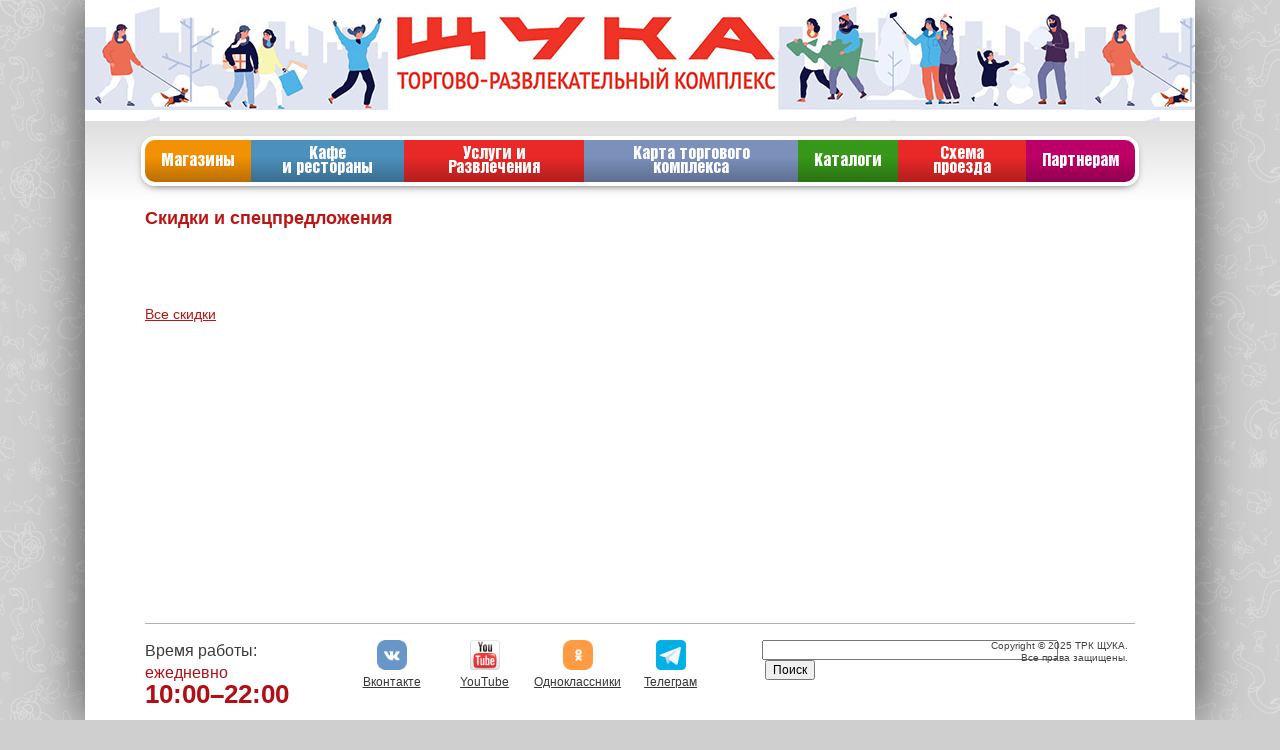

--- FILE ---
content_type: text/html; charset=UTF-8
request_url: https://www.trkschuka.ru/sale/08102016120000/
body_size: 5453
content:
<!doctype html>
<!--[if lt IE 7 ]> <html class="no-js ie6 ie ie-old" lang="ru"> <![endif]-->
<!--[if IE 7 ]>    <html class="no-js ie7 ie ie-old" lang="ru"> <![endif]-->
<!--[if IE 8 ]>    <html class="no-js ie8 ie" lang="ru"> <![endif]-->
<!--[if (gte IE 9)|!(IE)]><!--> <html class="no-js" lang="ru"> <!--<![endif]-->
<head>
    <meta charset="UTF-8">
    <meta http-equiv="X-UA-Compatible" content="chrome=1" />
    <meta name="google-site-verification" content="mBq1jNwBHMnT0LL4yt8Ztlod-CfsSH99_F-b7Vmcw2Y" />
	<link rel="icon" href="/favicon.ico" type="image/x-icon">
    <link rel="shortcut icon" href="/favicon.ico" type="image/x-icon">
    				
	<!-- Yandex.Metrika counter -->
<script type="text/javascript" >
   (function(m,e,t,r,i,k,a){m[i]=m[i]||function(){(m[i].a=m[i].a||[]).push(arguments)};
   m[i].l=1*new Date();k=e.createElement(t),a=e.getElementsByTagName(t)[0],k.async=1,k.src=r,a.parentNode.insertBefore(k,a)})
   (window, document, "script", "https://mc.yandex.ru/metrika/tag.js", "ym");

   ym(9510943, "init", {
        clickmap:true,
        trackLinks:true,
        accurateTrackBounce:true,
        webvisor:true
   });
</script>
<noscript><div><img src="https://mc.yandex.ru/watch/9510943" style="position:absolute; left:-9999px;" alt="" /></div></noscript>
<!-- /Yandex.Metrika counter -->
	
	<!-- Google Tag Manager -->
	<script>(function(w,d,s,l,i){w[l]=w[l]||[];w[l].push({'gtm.start':
	new Date().getTime(),event:'gtm.js'});var f=d.getElementsByTagName(s)[0],
	j=d.createElement(s),dl=l!='dataLayer'?'&l='+l:'';j.async=true;j.src=
	'https://www.googletagmanager.com/gtm.js?id='+i+dl;f.parentNode.insertBefore(j,f);
	})(window,document,'script','dataLayer','GTM-MNHBZQX');</script>
	<!-- End Google Tag Manager -->
	
	<!-- Mob.trafic -->
	<script> 
	(function(i,s,o,g,r,a,m){i['GoogleAnalyticsObject']=r;i[r]=i[r]||function(){ 
	(i[r].q=i[r].q||[]).push(arguments)},i[r].l=1*new Date();a=s.createElement(o), 
	m=s.getElementsByTagName(o)[0];a.async=1;a.src=g;m.parentNode.insertBefore(a,m) 
	})(window,document,'script','//www.google-analytics.com/analytics.js','ga'); 
	ga('create', 'UA-51592874-1', 'auto'); 
	ga('send', 'pageview'); 
	setTimeout("ga('send', 'event', 'read', '10_seconds')", 10000); 
	</script>
	<!-- End Mob.trafic -->
	    <title>Скидки и спецпредложения</title>
	<link href="/c/main.css?aa7e1c526869014ebec86b560d19b619" type="text/css" rel="stylesheet">
    <meta http-equiv="Content-Type" content="text/html; charset=UTF-8" />
<link href="/admin-small.css?1486702879882" type="text/css"  rel="stylesheet" />
<link href="/bitrix/js/main/core/css/core.css?14090728178960" type="text/css"  rel="stylesheet" />
<link href="/bitrix/templates/trkschuka/components/bitrix/search.title/footer_search/style.css?17029069892129" type="text/css"  rel="stylesheet" />
<link href="/bitrix/templates/trkschuka/styles.css?1742784324283" type="text/css"  rel="stylesheet" />
<link href="/bitrix/templates/trkschuka/template_styles.css?174278432426422" type="text/css"  data-template-style="true"  rel="stylesheet" />

<script type="text/javascript">if(!window.BX)window.BX={message:function(mess){if(typeof mess=='object') for(var i in mess) BX.message[i]=mess[i]; return true;}};</script><script type="text/javascript">(window.BX||top.BX).message({'LANGUAGE_ID':'ru','FORMAT_DATE':'DD.MM.YYYY','FORMAT_DATETIME':'DD.MM.YYYY HH:MI:SS','COOKIE_PREFIX':'BITRIX_SM','USER_ID':'','SERVER_TIME':'1769321666','SERVER_TZ_OFFSET':'10800','USER_TZ_OFFSET':'0','USER_TZ_AUTO':'Y','bitrix_sessid':'21f000a789cd2e55b9627f9b20e48f64','SITE_ID':'s1'});(window.BX||top.BX).message({'JS_CORE_LOADING':'Загрузка...','JS_CORE_NO_DATA':'- Нет данных -','JS_CORE_WINDOW_CLOSE':'Закрыть','JS_CORE_WINDOW_EXPAND':'Развернуть','JS_CORE_WINDOW_NARROW':'Свернуть в окно','JS_CORE_WINDOW_SAVE':'Сохранить','JS_CORE_WINDOW_CANCEL':'Отменить','JS_CORE_H':'ч','JS_CORE_M':'м','JS_CORE_S':'с','JSADM_AI_HIDE_EXTRA':'Скрыть лишние','JSADM_AI_ALL_NOTIF':'Показать все','JSADM_AUTH_REQ':'Требуется авторизация!','JS_CORE_WINDOW_AUTH':'Войти','JS_CORE_IMAGE_FULL':'Полный размер'});</script>

<script type="text/javascript" src="/bitrix/js/main/core/core.js?140907281574382"></script>
<script type="text/javascript" src="/bitrix/js/main/core/core_ajax.js?140907281528213"></script>
<script type="text/javascript" src="/bitrix/js/main/session.js?14090728143157"></script>

<script type="text/javascript">
bxSession.Expand(1440, '21f000a789cd2e55b9627f9b20e48f64', false, 'e42d9d955759695adecf7cd284d1b574');
</script>



<script type="text/javascript" src="/bitrix/templates/trkschuka/jquery/jquery-1.8.3.min.js?139161491893637"></script>
<script type="text/javascript" src="/bitrix/templates/trkschuka/jquery/jquery.colorbox-min.js?139161491810421"></script>
<script type="text/javascript" src="/bitrix/templates/trkschuka/jquery/jquery.bxslider.min.js?139161491819132"></script>
<script type="text/javascript" src="/bitrix/templates/trkschuka/jquery/jquerycookie.js?14407184033121"></script>
<script type="text/javascript" src="/bitrix/components/bitrix/search.title/script.js?13916947668652"></script>

    <script data-main="/js/common" src="/js/lib/require.js"></script>
	<link href="/js/css/modules/colorbox/colorbox.css" type="text/css" rel="stylesheet">
	<link href="/js/css/modules/bxslider/jquery.bxslider.css" type="text/css" rel="stylesheet">
	<link rel='stylesheet' href='/bitrix/templates/trkschuka/jquery/source/jquery.fancybox.css' media='screen' title='no title'>
	<script type="text/javascript" src="/bitrix/templates/trkschuka/jquery/source/jquery.fancybox.pack.js"></script>
	    <!--[if lt IE 9]><script src="//html5shiv.googlecode.com/svn/trunk/html5.js"></script><![endif]-->
	<meta name="yandex-verification" content="de567aefd4adf3cf" />
	<meta name="yandex-verification" content="7e0284159bf5ae6b" />

	<script type="text/javascript">
		(window.Image ? (new Image()) : document.createElement('img')).src = location.protocol + '//vk.com/rtrg?r=b*xcjwWeZJgI72WTJ89iKqXZtydf/YFOXhpK8kkZqgSNiCM/NC9UEZBTXGkn26KvqjUVVDMZUMQ3uQW3LEFwJkuhv5vdG8xzlAPMLJciEokJfN/EplcuTGy/xIdg8TKTXdDMck0g*8PTvHTmhZkYTzUm/IJ7Mi5OqXwG8Js2Xhw-&pixel_id=1000016334';
	</script>
	<script>
	!function(f,b,e,v,n,t,s){if(f.fbq)return;n=f.fbq=function(){n.callMethod?
	n.callMethod.apply(n,arguments):n.queue.push(arguments)};if(!f._fbq)f._fbq=n;
	n.push=n;n.loaded=!0;n.version='2.0';n.queue=[];t=b.createElement(e);t.async=!0;
	t.src=v;s=b.getElementsByTagName(e)[0];s.parentNode.insertBefore(t,s)}(window,
	document,'script','https://connect.facebook.net/en_US/fbevents.js');
	fbq('init', '1487491651535462');
	fbq('track', "PageView");</script>
	<noscript><img height="1" width="1" style="display:none" src="https://www.facebook.com/tr?id=1487491651535462&ev=PageView&noscript=1"/></noscript>
</head>
<body class="theme_dark-red">
    			
    <div class="page" style="margin: 0 auto;min-height: 100%;height: auto !important;position: relative;">
        <header class="page__header" style="height:201px">
            <div class="header">
                				<a href="/" class="header__logo"></a>
            </div>
            <div class="navigation">
    <div class="navigation__list">
	        <a href="/shops/ocharovanie/" class="navigation__item navigation__item_color_orange">Магазины</a><a href="/cafe/batoni/" class="navigation__item navigation__item_color_blue">Кафе и рестораны</a><a href="/entertainment/vtb/" class="navigation__item navigation__item_color_red">Услуги и Развлечения</a><a style='min-width:90px;' href="/map/" class="navigation__item navigation__item_color_blue-light">Карта торгового комплекса</a><a href="/catalogs/" class="navigation__item navigation__item_color_green">Каталоги</a><a href="/location/" class="navigation__item navigation__item_color_red">Схема проезда</a><a href="/partners/" class="navigation__item navigation__item_color_violet">Партнерам</a>    </div>
</div>
        </header>
        <section class="page__content" style="padding:0 0 100px">
            <div class="page__constrain">
                <h1 class="page__title">Скидки и спецпредложения</h1> 
<script type="text/javascript">
	$(document).ready(function() {
		$(".fancybox").fancybox();
	});
</script>
<div style="height: 50px;">
	
	</div>
<div style="clear: both;"></div>

<div class="sale">
	<div class="sale__layout sale__layout_categories sale__categories">
		<ul class="sale-categories">
			<li class="sale-categories__item sale-categories_act">
				<a href="/sale/" class="sale-categories__label">Все скидки</a>
			</li>
					</ul>
	</div>
	<div class="sale__layout sale__layout_content">
		<div class="sale-detail" style="display: block;">
			<a class="fancybox" href="">
				<img src=" " class="sale-item__image">
			</a>
			<div class="sale-item__content">
				<div class="sale-item__date">
					<span class="sale-item__date-inner"></span>
				</div>

				<div class="sale-item__name"></div>
				<p class="sale-item__description"></p>

				
			
			</div>

						<!--<div class="news-detail__actions">
				<a href="" class="button button_link" >Перейти на страницу магазина</a>
			</div>-->
			
			
			<div style="clear: both;"></div>
		</div>
	</div>
</div>

<script>
	try
	{
		if (device.mobile() || device.tablet())
		{
			$('.sale')
				.removeClass('sale')
				.addClass('m_sale col-xs-12');
			
			
			$('.sale__layout_categories').removeClass('sale__layout_categories').addClass('col-xs-12');
			$('.sale__layout_content').removeClass('sale__layout_content').addClass('col-xs-12');
			
			
			$('.m_sale').prev().prev().addClass('m_news_top_nav');
			$('.m_news_top_nav').children().first().addClass('col-xs-6 link_back');
			$('.m_news_top_nav').children().last().addClass('col-xs-6 link_next');
			
			$('.shop__layout_image, .shop__layout_details').addClass('col-xs-12');
		}
	}
	catch(e) {}
</script>
            </div>
        </section>
</div>
        <footer id="bottom_footer" class="page__footer" style="margin: -97px auto 0;height: 97px;position: relative;">
            <div  class="page__constrain">
                <div class="footer__layout footer__layout_workTime">
                    <div class="work-time">
                        <div class="work-time__label">Время работы:</div>
                        <div class="work-time__days">ежедневно</div>
                        <div class="work-time__times">10:00&ndash;22:00</div>
                    </div>
                </div><div class="footer__layout footer__layout_socials">
                    <ul class="socials">
                    	<li class="socials__item">
                    		<a target="_blank" href="http://vk.com/trk_schuka" class="socials__link"><i class="icon icon_social_vk"></i>Вконтакте</a>
                    	</li>
                    	<li class="socials__item">
                    		<a target="_blank" href="http://www.youtube.com/channel/UCX4n0X3AOKFhcgms49z4Aqw/feed" class="socials__link"><i class="icon icon_social_youtube"></i>YouTube</a>
                    	</li>
                    	<li class="socials__item">
                    		<a target="_blank" href="https://ok.ru/group/61710698283099" class="socials__link"><i class="icon icon_social_od"></i>Одноклассники</a>
                    	</li>
                    	<li class="socials__item">
                    		<a target="_blank" href="https://t.me/trkschuka" class="socials__link"><i class="icon icon_social_tg"></i>Телеграм</a>
                    	</li>
                    </ul>
                </div>
                <div class="footer__layout footer__layout_search">
                    <div class="search">
							<div id="forma">
	<form action="/search/index.php">
		<input id="title-search-input" type="text" name="q" value="" size="40" maxlength="50" autocomplete="off" />&nbsp;<input name="s" style="width:50px;" type="submit" value="Поиск" />
	</form>
	</div>
<script type="text/javascript">
/*var jsControl = new JCTitleSearch({
	//'WAIT_IMAGE': '/bitrix/themes/.default/images/wait.gif',
	'AJAX_PAGE' : '/sale/08102016120000/',
	'CONTAINER_ID': 'forma',
	'INPUT_ID': 'title-search-input',
	'MIN_QUERY_LEN': 2
});*/
</script>
					</div>
                </div><div class="footer__layout footer__layout_copy">
					<div class="copy">Copyright &copy; 2025 ТРК ЩУКА.<br> Все права защищены.</div>
					<br>
					<div class="copy">
					</div>
                </div>
				<div class="footer__layout footer__layout_counter" style="float: right;display: block;margin-top: -20px;width:20%">
                    <div class="counter">

					</div>
                </div>

            </div>
        </footer>
		
		<p id='back-top'><a href='#top'><span></span>Наверх</a></p>		<script>
			$(document).ready(function(){
				$("#back-top").hide();
				$(function () {
					$(window).scroll(function () {
						if ($(this).scrollTop() > 50) {
							$('#back-top').fadeIn();
						} else {
							$('#back-top').fadeOut();
						}
					});
					
					$(document).on("click", "#back-top a", function(e) {
						$('body,html').animate({
							scrollTop: 0
						}, 800);
						return false;
					});
				});
			});
		</script>

<!-- Google Tag Manager (noscript) -->
<noscript><iframe src="https://www.googletagmanager.com/ns.html?id=GTM-MNHBZQX"
height="0" width="0" style="display:none;visibility:hidden"></iframe></noscript>
<!-- End Google Tag Manager (noscript) -->

</body>

<script type="text/javascript">


function addStyleToPdf()
{
	if(document.getElementById('catalog-controls__page') != null )
	{
	   if(document.getElementById('catalog-controls__page').value == "1")
	   {
            document.getElementById('prevSlide').style.left= "295px";
			//document.getElementById('firstCanvas').style.display = "none";
			var temp =  window.location.toString();
			var size = temp.length;
			var url = temp.substr(size-4, 4);
			var id = "#".concat(url.toString(),"t");
			var text = $(id).attr('alt');
			$('#breadcrunbs').html('<a href="http://trkschuka.ru/catalogs/" style="text-decoration: none;" >Каталог</> -> <a href="http://trkschuka.ru/catalogs/#detail/1190" style="text-decoration: none;" >'+text+'</>');

		}
	}
}





 function nextSlide()
{
	if(document.getElementById('catalog-controls__page').value == "1"|| document.getElementById('catalog-controls__page').value == "2" || document.getElementById('catalog-controls__page').value == "3" || document.getElementById('catalog-controls__page').value == "4"|| document.getElementById('catalog-controls__page').value == "5"  )
	{
	  document.getElementById('prevSlide').style.left= "82px";
	  document.getElementById('firstCanvas').style.display = "inline-block";
	  document.getElementById('firstCanvas').style.display = "-moz-inline-stack";
	}
}

 function prevSlide()
{
	if(document.getElementById('catalog-controls__page').value == "3" || document.getElementById('catalog-controls__page').value == "2" )
	{
		document.getElementById('prevSlide').style.left= "295px";
	    //document.getElementById('firstCanvas').style.display = "none";
		document.getElementById('firstCanvas').style.display = "inline-block";
		document.getElementById('firstCanvas').style.display = "-moz-inline-stack";
	}
}
</script>
</html>


--- FILE ---
content_type: text/css
request_url: https://www.trkschuka.ru/c/main.css?aa7e1c526869014ebec86b560d19b619
body_size: 4689
content:
/*! normalize.css v2.0.1 | MIT License | git.io/normalize */article,aside,details,figcaption,figure,footer,header,hgroup,nav,section,summary{display:block} audio,canvas,video{display:inline-block} audio:not([controls]){display:none;height:0} [hidden]{display:none} html{font-family:sans-serif;-webkit-text-size-adjust:100%;-ms-text-size-adjust:100%} body{margin:0} a:focus{outline:thin dotted} a:active,a:hover{outline:0} h1{font-size:2em} abbr[title]{border-bottom:1px dotted} b,strong{font-weight:700} dfn{font-style:italic} mark{background:#ff0;color:#000} code,kbd,pre,samp{font-family:monospace,serif;font-size:1em} pre{white-space:pre;white-space:pre-wrap;word-wrap:break-word} q{quotes:"\201C" "\201D" "\2018" "\2019"} small{font-size:80%} sub,sup{font-size:75%;line-height:0;position:relative;vertical-align:baseline} sup{top:-.5em} sub{bottom:-.25em} img{border:0} svg:not(:root){overflow:hidden} figure{margin:0} fieldset{border:1px solid silver;margin:0 2px;padding:.35em .625em .75em} legend{border:0;padding:0} button,input,select,textarea{font-family:inherit;font-size:100%;margin:0} button,input{line-height:normal} button,html input[type="button"],input[type="reset"],input[type="submit"]{-webkit-appearance:button;cursor:pointer} button[disabled],input[disabled]{cursor:default} input[type="checkbox"],input[type="radio"]{box-sizing:border-box;padding:0} input[type="search"]{-webkit-appearance:textfield;-moz-box-sizing:content-box;-webkit-box-sizing:content-box;box-sizing:content-box} input[type="search"]::-webkit-search-cancel-button,input[type="search"]::-webkit-search-decoration{-webkit-appearance:none} button::-moz-focus-inner,input::-moz-focus-inner{border:0;padding:0} textarea{overflow:auto;vertical-align:top} table{border-collapse:collapse;border-spacing:0} html,body{height:100%} body{color:#444;background:#cfcfcf url("/i/page__pattern.png");font-family:Arial,sans-serif;font-size:14px;padding:0;margin:0;line-height:1.2;position:relative;z-index:0} a,.pseudo-href{color:inherit} .pseudo-href{cursor:pointer;text-decoration:none;border-bottom:1px dashed} ul,li{margin:0;padding:0} ul,ol{list-style-type:none} .page{background:#fff;position:relative;width:1110px;margin-right:auto;margin-left:auto;min-height:100%;-webkit-box-shadow:0 0 50px rgba(0,0,0,.7);box-shadow:0 0 50px rgba(0,0,0,.7)} .page__constrain{width:990px;margin-right:auto;margin-left:auto} .page__footer{font-size:.86em;margin-top:10px} .page__footer .page__constrain{padding:16px 0;border-top:1px solid #b2b2b2} .page__footer a{color:#373737!important} .page__title{font-size:1.29em;line-height:1.08;margin:.44em 0 1.56em} .header{padding:0px} .header__logo{display:block;background-image:url("/i/prentem.jpg");width:1110px;height:121px} /*.svg .header__logo{background-image:url("/i/logo.svg")} */.layouts__item{display:inline-block;vertical-align:top} .ie-old .layouts__item{display:inline} .layouts__item_main{width:80%} .layouts__item_sidebar{margin-left:2%;width:18%} .footer__layout{display:inline-block;vertical-align:top;width:20%} .footer__layout_socials{width:46%;vertical-align:middle} .footer__layout_workTime{width:16%;} .footer__layout_copy{width:17%;} .socials{text-align:center} .socials__item{display:inline-block;vertical-align:middle;width:90px} .socials .icon{display:block;margin:0 auto 5px} .copy{font-size:.83em;text-align:right} @font-face{font-family:'HelveticaInseratLTStd-Roman';src:url('/fonts/helveticainseratltstdroman.eot');src:url('/fonts/helveticainseratltstdroman.eot?#iefix') format('embedded-opentype'),url('/fonts/helveticainseratltstdroman.woff') format('woff'),url('/fonts/helveticainseratltstdroman.ttf') format('truetype'),url('/fonts/helveticainseratltstdroman.svg#helveticainseratltstdroman') format('svg');font-weight:400;font-style:normal} @font-face{font-family:'HelveticaNeueLTW1G-Cn';src:url('/fonts/helveticaneueltw1gcn.eot');src:url('/fonts/helveticaneueltw1gcn.eot?#iefix') format('embedded-opentype'),url('/fonts/helveticaneueltw1gcn.woff') format('woff'),url('/fonts/helveticaneueltw1gcn.ttf') format('truetype'),url('/fonts/helveticaneueltw1gcn.svg#helveticaneueltw1gcn') format('svg');font-weight:400;font-style:normal} .icon{display:inline-block;overflow:hidden;background:url("/i/icons.png") no-repeat;position:relative} .icon_social_vk,.icon_social_od,.icon_social_tg,.icon_social_youtube{width:30px;height:30px} .icon_social_vk{ background: url("/i/socials/vk.png") no-repeat; background-size: 100%; } .icon_social_od{ background: url("/i/socials/od.png") no-repeat; background-size: 100%; } .icon_social_tg{ background: url("/i/socials/tg.png") no-repeat; background-size: 100%; } .icon_social_youtube{ background: url("/i/socials/youtube.png") no-repeat; background-size: 100%; } .icon_parking{background-position:-95px 0;width:23px;height:46px} .icon_cinema{background-position:-120px 0;width:31px;height:41px} .icon_gallery_previous,.icon_gallery_next{width:17px;height:17px} .icon_gallery_previous{background-position:0 -31px} .icon_gallery_next{background-position:-19px -31px} .icon_paysys_visa,.icon_paysys_visaelectron,.icon_paysys_mastercard{width:50px;height:32px} .icon_paysys_visa{background-position:0 -50px} .icon_paysys_visaelectron{background-position:-55px -50px} .icon_paysys_mastercard{background-position:-110px -50px} .icon_pdf{width:23px;height:23px} .icon_pdf_up{background-position:0 -84px} .icon_pdf_down{background-position:-25px -84px} .icon_pdf_plus{background-position:-50px -84px} .icon_pdf_minus{background-position:-75px -84px} .icon_pdf_fullscreen{background-position:-100px -84px;width:24px;height:24px} .icon_fullscreen_exit{background:#fff;-webkit-border-radius:50%;border-radius:50%;width:20px;height:20px} .icon_fullscreen_exit:before,.icon_fullscreen_exit:after{background:#000;content:'.';text-indent:-9em;overflow:hidden;position:absolute;top:9px;left:3px;width:14px;height:2px;-webkit-border-radius:2px;border-radius:2px} .icon_fullscreen_exit:before{-webkit-transform:rotate(45deg);-moz-transform:rotate(45deg);-o-transform:rotate(45deg);-ms-transform:rotate(45deg);transform:rotate(45deg)} .icon_fullscreen_exit:after{-webkit-transform:rotate(-45deg);-moz-transform:rotate(-45deg);-o-transform:rotate(-45deg);-ms-transform:rotate(-45deg);transform:rotate(-45deg)} .icon_fullscreen_previous,.icon_fullscreen_next{width:0;height:0;border-top:10px solid transparent;border-bottom:10px solid transparent;background:0 0;margin:0 10px} .icon_fullscreen_previous{border-right:16px solid #fff} .icon_fullscreen_next{border-left:16px solid #fff} .icon_catalog_next,.icon_catalog_previous{width:0;height:0;overflow:hidden;border:12px solid transparent;background:0 0} .icon_catalog_next{border-left-color:#b0b0b0;border-right-width:0!important} .icon_catalog_previous{border-right-color:#b0b0b0;border-left-width:0!important} .icon_page_one,.icon_page_two{background-position:-126px -84px} .icon_page_one{width:11px;height:13px} .icon_page_two{width:23px;height:13px} .icon_catalog-point{width:21px;height:21px;background:#fff;-webkit-border-radius:50%;border-radius:50%} .icon_catalog-point:before,.icon_catalog-point:after{content:'.';text-indent:-9em;overflow:hidden;background:#ee2e24;position:absolute} .icon_catalog-point:before{width:13px;height:3px;top:9px;left:4px} .icon_catalog-point:after{width:3px;height:13px;top:4px;left:9px} .button{display:inline-block;-webkit-appearance:none;-moz-appearance:none;-webkit-appearance:none;-moz-appearance:none;appearance:none;border:none;background:#444;color:#fff!important;cursor:pointer;font-size:1.29em;line-height:1;text-decoration:none;padding:.33em 1.89em;-webkit-border-radius:6px;border-radius:6px} .button_link .button__inner{border-bottom:1px dashed;display:inline-block} .work-time{color:#3c3c3c;font-size:1.33em;line-height:1.38} .work-time__days,.work-time__times{color:#b10e16} .work-time__times{font-size:1.63em;font-weight:700;line-height:.8} .navigation{font-family:'HelveticaInseratLTStd-Roman',Helvetica,Arial,sans-serif;padding:15px 0;background-image:-webkit-gradient(linear,0 0,0 100%,from(#dddedd),to(#fff));background-image:-webkit-linear-gradient(#dddedd,#fff);background-image:-moz-linear-gradient(#dddedd,#fff);background-image:-o-linear-gradient(#dddedd,#fff);background-image:linear-gradient(#dddedd,#fff)} .navigation__list{border:4px solid #fff;-webkit-border-radius:14px;-moz-border-radius:14px;border-radius:14px;-webkit-box-shadow:0 3px 9px -4px rgba(0,0,0,.75);-moz-box-shadow:0 3px 9px -4px rgba(0,0,0,.75);box-shadow:0 3px 9px -4px rgba(0,0,0,.75);position:relative;white-space:nowrap;z-index:0;max-width:990px;margin-right:auto;margin-left:auto;text-align:center} .navigation__item{color:#fff!important;font-size:1.14em;line-height:.88;text-decoration:none;white-space:normal;position:relative;padding:0 1em;display:table-cell;height:42px;vertical-align:middle;background-image:-webkit-gradient(linear,0 0,0 100%,color-stop(.4,rgba(0,0,0,0)),to(rgba(0,0,0,.24)));background-image:-webkit-linear-gradient(rgba(0,0,0,0)40%,rgba(0,0,0,.24));background-image:-moz-linear-gradient(rgba(0,0,0,0)40%,rgba(0,0,0,.24));background-image:-o-linear-gradient(rgba(0,0,0,0)40%,rgba(0,0,0,.24));background-image:linear-gradient(rgba(0,0,0,0)40%,rgba(0,0,0,.24))} .navigation__item:first-child{-webkit-border-radius:10px 0 0 10px;-moz-border-radius:10px 0 0 10px;border-radius:10px 0 0 10px} .navigation__item:last-child{-webkit-border-radius:0 10px 10px 0;-moz-border-radius:0 10px 10px 0;border-radius:0 10px 10px 0} .navigation__item2{color:#fff!important;font-size:1.14em;line-height:.88;text-decoration:none;white-space:normal;position:relative;padding:0 1em;display:table-cell;height:42px;vertical-align:middle;background-image:-webkit-gradient(linear,0 0,0 100%,color-stop(.4,rgba(0,0,0,0)),to(rgba(0,0,0,.24)));background-image:-webkit-linear-gradient(rgba(0,0,0,0)40%,rgba(0,0,0,.24));background-image:-moz-linear-gradient(rgba(0,0,0,0)40%,rgba(0,0,0,.24));background-image:-o-linear-gradient(rgba(0,0,0,0)40%,rgba(0,0,0,.24));background-image:linear-gradient(rgba(0,0,0,0)40%,rgba(0,0,0,.24))} .navigation__item3{ 	color:#fff!important; 	font-size:1.14em; 	line-height:2.65; 	text-decoration:none; 	white-space:normal; 	position:relative; 	padding:0 1em; 	display: block; 	height:42px; 	vertical-align:middle; 	background-image:-webkit-gradient(linear,0 0,0 100%,color-stop(.4,rgba(0,0,0,0)),to(rgba(0,0,0,.24))); 	background-image:-webkit-linear-gradient(rgba(0,0,0,0)40%,rgba(0,0,0,.24)); 	background-image:-moz-linear-gradient(rgba(0,0,0,0)40%,rgba(0,0,0,.24)); 	background-image:-o-linear-gradient(rgba(0,0,0,0)40%,rgba(0,0,0,.24)); 	background-image:linear-gradient(rgba(0,0,0,0)40%,rgba(0,0,0,.24)); 	border: 4px solid #fff; 	/*-webkit-border-radius: 14px; 	-moz-border-radius: 14px; 	border-radius: 14px;*/ } .navigation__list div div { 	display:none; } .navigation__list div:hover div { 	display:block; } .ie-old .navigation__item{display:inline;width:11%} .form{background:#efefef;-webkit-border-radius:6px;border-radius:6px;font-size:.86em;line-height:1.33;padding:1.67em 2.5em;min-height:300px} .form__message{color:#379719;margin:0 0 1em 30%} .form__message_error{color:#bb1616} .form__decor{display:block;margin:0 auto} .form__layout{display:inline-block;vertical-align:middle} .ie-old .form__layout{display:inline} .form__layout_form{width:54%} .form__layout_decor{width:45%} .form__description{border-bottom:1px solid #000;padding-bottom:1.67em;margin-bottom:2em} .form__description p{margin:0} .form__actions{font-size:.92em;margin-top:1.79em;margin-left:30%} .form-header{margin:20px 30px;font-family:'HelveticaNeueLTW1G-Cn',Arial,sans-serif;font-size:1.86em;line-height:.8;position:relative;vertical-align:top} .form-header__sub{display:block;font-family:'HelveticaInseratLTStd-Roman',Arial,sans-serif;font-size:1.35em} .form-header__image{float:right} .form-field{margin-bottom:1em} .form-field__layout{display:inline-block;vertical-align:top} .form-field__layout_label{width:30%} .form-field__layout_input{width:70%;display: inline;} .ie-old .form-field__layout{display:inline} .form-field__label{text-align:right;display:block;margin:0;padding:.35em 1.5em .35em 0} .form-field__select{font-size:1em;font-family:Arial,sans-serif;width:50%;margin:.2em 0;padding:0} .form-field__input{-webkit-appearance:none;-moz-appearance:none;appearance:none;border:1px solid #abadb3;font-size:1em;font-family:Arial,sans-serif;width:50%;margin:0;padding:.3em} .form-field__input_textarea{height:10em;width:90%} .form-field__input_file{border:none;padding:0;margin-top:.2em} .theme_dark-red .button{background-color:#bb1616} .theme_dark-red a,.theme_dark-red .page__title,.theme_dark-red .form-header{color:#bb1616} .theme_dark-red .shop-name{border-color:#bb1616} .theme_dark-red .shop-name__inner{background-color:#bb1616} .navigation__item_color_dark-red{background-color:#bb1616} .theme_pink .button{background-color:#ea0080} .theme_pink a,.theme_pink .page__title,.theme_pink .form-header{color:#ea0080} .theme_pink .shop-name{border-color:#ea0080} .theme_pink .shop-name__inner{background-color:#ea0080} .navigation__item_color_pink{background-color:#ea0080} .theme_blue .button{background-color:#4c90bd} .theme_blue a,.theme_blue .page__title,.theme_blue .form-header{color:red} .theme_blue .shop-name{border-color:#4c90bd} .theme_blue .shop-name__inner{background-color:#4c90bd} .navigation__item_color_blue{background-color:#4c90bd} .theme_orange .button{background-color:#f39104} .theme_orange a,.theme_orange .page__title,.theme_orange .form-header{color:#f39104} .theme_orange .shop-name{border-color:#f39104} .theme_orange .shop-name__inner{background-color:#f39104} .navigation__item_color_orange{background-color:#f39104} .theme_red .button{background-color:#e92828} .theme_red a,.theme_red .page__title,.theme_red .form-header{color:#e92828} .theme_red .shop-name{border-color:#e92828} .theme_red .shop-name__inner{background-color:#e92828} .navigation__item_color_red{background-color:#e92828} .theme_blue-light .button{background-color:#7b91bc} .theme_blue-light a,.theme_blue-light .page__title,.theme_blue-light .form-header{color:#7b91bc} .theme_blue-light .shop-name{border-color:#7b91bc} .theme_blue-light .shop-name__inner{background-color:#7b91bc} .navigation__item_color_blue-light{background-color:#7b91bc} .theme_green .button{background-color:#379719} .theme_green a,.theme_green .page__title,.theme_green .form-header{color:#379719} .theme_green .shop-name{border-color:#379719} .theme_green .shop-name__inner{background-color:#379719} .navigation__item_color_green{background-color:#379719} .theme_violet .button{background-color:#bd0067} .theme_violet a,.theme_violet .page__title,.theme_violet .form-header{color:#bd0067} .theme_violet .shop-name{border-color:#bd0067} .theme_violet .shop-name__inner{background-color:#bd0067} .navigation__item_color_violet{background-color:#bd0067} .bx-wrapper .bx-next { 	right: -30px!important; } .icon_parus{ background: url("../i/Alie_Parusa.jpg") no-repeat; width: 41px; height: 40px; background-size: 100%; } .icon_banking{ background: url("../i/blob.jpg") no-repeat; width: 41px; height: 40px; background-size: 100%; } .bx-wrapper .bx-prev { 	left: 2px!important; } .line_height_center{ line-height: 35px; } .news-detail__actions .button_link{ max-width: 240px; min-height: 36px; text-align: center; } #new_partners form{ -webkit-border-radius: 0px 0px 6px 6px; border-radius: 0px 0px 6px 6px; padding-bottom:5px; } #new_partners .form_heading{ background-color:#dd0069; text-align:center; color:white; -webkit-border-radius: 6px 6px 0px 0px; border-radius: 6px 6px 0px 0px; font-size: 16px; padding: 2px; } #new_partners .form-field__layout_label,#new_partners .form-field__input { width: 45%; } #new_partners .form-field{ text-align:center; } #new_partners sup.form-field__req{ color:red; } #new_partners select{ background: rgba(0, 0, 0, 0); line-height: 1; height: 22px; appearance: none; -moz-appearance: none; -webkit-appearance: none; -o-appearance:none; width: 100% !important; padding: 2px; } #new_partners select::-ms-expand{ display: none; } #new_partners .styled_select { background: url([data-uri]) no-repeat right #edd9e2; width: 46%; height: 21px; display: inline-block; } #new_partners .two_inputs { width: 46%; display: inline-block; } #new_partners .del_block { width: 46%; display: inline-block; text-align: left; } #new_partners .two_inputs .del_block_radio { width: 100%; text-align: left; display: inline-block; padding-left: 40px; } #new_partners .form_cat_heading{ color:#a9a9a9; } #new_partners .form_cat_heading .form-field__layout{ text-align:left; } #new_partners .file_upload button{ color: #FFF; background: #DD0069; border: 1px solid #ABADB3; width:17%; padding: .3em; } #new_partners .file_upload input{ width:80%; } #upload_hidden { position: absolute; display: block; overflow: hidden; width: 0; height: 0; border: 0; padding: 0; } .new_form__act{ position:relative; margin-top: 25px; } .new_form__act button{ background-color: #DD0069 !important; color: #FFF!important; cursor: pointer; font-size: 1.29em; line-height: 1; text-decoration: none; padding: .33em 1.89em; -webkit-border-radius: 6px; border-radius: 6px; border: none; } .right_button{ text-align: right !important; position: absolute; top: 0px; right: 40px; } .img_loader{ display:none; }

--- FILE ---
content_type: text/css
request_url: https://www.trkschuka.ru/admin-small.css?1486702879882
body_size: 173
content:
.adm-submenu-item-name { margin-bottom: 0; }
.adm-submenu-item-name, .adm-submenu-item-name-link, .adm-submenu-item-name:hover .adm-submenu-item-name-link, .adm-submenu-current-fav .adm-submenu-item-name-link, .adm-submenu-item-active > .adm-submenu-item-name > .adm-submenu-item-name-link, .adm-submenu-item-active > .adm-submenu-item-name { height: 23px!important; }
.adm-header-right, .adm-submenu-item-name:hover, .adm-submenu-current-fav, .adm-favorites-sub-menu-wrap, .adm-favorites-sub-menu-wrap .adm-submenu-item-name { height: auto!important; }
.adm-header-right { height: 34px!important; }
.adm-submenu-item-name-link-text { padding-top: 3px; padding-bottom: 2px; }
.adm-submenu-item-arrow { top: -5px; }
.adm-submenu-item-link-icon { margin-top: -1px; }
.adm-submenu-item-name-link .adm-submenu-item-link-icon { margin-top: -2px; }
.adm-header-left { padding-top: 10px; }

--- FILE ---
content_type: application/javascript
request_url: https://www.trkschuka.ru/js/common.js
body_size: 788
content:
(function() {

	document.getRealDeviceResolution = function () {
		var pixelRatio = 1;

		if ('devicePixelRatio' in window) {
			if (window.devicePixelRatio > 1) {
				pixelRatio = window.devicePixelRatio.toFixed(2);
			}
		}

		return {
			width: pixelRatio > 1 ? parseInt(+pixelRatio * screen.width) : screen.width,
			height: pixelRatio > 1 ? parseInt(+pixelRatio * screen.height) : screen.height
		};
	}
			
			
			
			
			
			
  requirejs.config({
    baseUrl: '/js',
    paths: {
      'jquery': 'lib/jquery-1.9.1',


      'underscore': 'lib/underscore',
      'backbone': 'lib/backbone',
      'modernizr': 'lib/modernizr.custom.99767',
      'pdfjs': 'lib/pdf',
      'raphaeljs': 'lib/raphael',
      'text': 'lib/requirejs/text',
      'jquery.imagesLoaded': 'jquery-plugins/jquery.imagesloaded.min',
      'jquery.scrollTo': 'jquery-plugins/jquery.scrollTo',
      'jquery.gallery': 'jquery-plugins/jquery-gallery',
	  'jquery.touchwipe.min': 'jquery-plugins/jquery.touchwipe.min',
	  'device.min': 'jquery-plugins/device.min',
      'jquery.replaceClass': 'jquery-plugins/jquery.replaceClass',
      'jquery.form': 'jquery-plugins/jquery.form',
	  
      'jquery.ui.core': 'jquery-plugins/jquery.ui.core',
      'jquery.ui.widget': 'jquery-plugins/jquery.ui.widget',
      'jquery.ui.rcarousel': 'jquery-plugins/jquery.ui.rcarousel',
      'jquery.bxslider.min': 'jquery-plugins/jquery.bxslider.min',
	  
      'jquery.colorbox': 'jquery-plugins/jquery.colorbox-min',
      'floor-plan': '../svg/floors.svg'
    },
    shim: {
      'modernizr': {
        exports: 'Modernizr'
      },
      'jquery': {
        exports: 'jQuery'
      },
      'underscore': {
        exports: '_'
      },
      'backbone': {
        deps: ['underscore', 'jquery'],
        exports: 'Backbone'
      },
      'pdfjs': {
        exports: 'PDFJS'
      },
      'raphaeljs': {
        exports: 'Raphael'
      },
      'jquery.replaceClass': ['jquery'],
      'jquery.imagesLoaded': ['jquery'],
      'jquery.scrollTo': ['jquery'],
      'jquery.gallery': ['jquery'],
	  'jquery.touchwipe.min': ['jquery'],
	  'device.min': ['jquery'],
      'jquery.form': ['jquery'],
      'jquery.colorbox': ['jquery'],
      'jquery.ui.core': ['jquery'],
      'jquery.ui.widget': ['jquery'],
      'jquery.bxslider.min': ['jquery'],
	  'jquery.ui.rcarousel': ['jquery']
    }
  });

  require(['modernizr', 'jquery']);


  try
  {
    if (device != undefined && (device.mobile() || device.tablet()) )
	{
		requirejs.onResourceLoad = function(context, map, depArray) {
			setTimeout(function() { $('.page-loader').fadeOut('slow'); }, 2000);
		}
	}
  }
  catch(e)
  {
  }
  
  
}).call(this);

--- FILE ---
content_type: text/plain
request_url: https://www.google-analytics.com/j/collect?v=1&_v=j102&a=719392743&t=pageview&_s=1&dl=https%3A%2F%2Fwww.trkschuka.ru%2Fsale%2F08102016120000%2F&ul=en-us%40posix&dt=%D0%A1%D0%BA%D0%B8%D0%B4%D0%BA%D0%B8%20%D0%B8%20%D1%81%D0%BF%D0%B5%D1%86%D0%BF%D1%80%D0%B5%D0%B4%D0%BB%D0%BE%D0%B6%D0%B5%D0%BD%D0%B8%D1%8F&sr=1280x720&vp=1280x720&_u=IEBAAEABAAAAACAAI~&jid=2141075569&gjid=525347988&cid=1020583588.1769321667&tid=UA-51592874-1&_gid=1702951165.1769321667&_r=1&_slc=1&z=1596382884
body_size: -450
content:
2,cG-KYDZ2JFX8E

--- FILE ---
content_type: text/plain
request_url: https://www.google-analytics.com/j/collect?v=1&_v=j102&a=719392743&t=pageview&_s=1&dl=https%3A%2F%2Fwww.trkschuka.ru%2Fsale%2F08102016120000%2F&ul=en-us%40posix&dt=%D0%A1%D0%BA%D0%B8%D0%B4%D0%BA%D0%B8%20%D0%B8%20%D1%81%D0%BF%D0%B5%D1%86%D0%BF%D1%80%D0%B5%D0%B4%D0%BB%D0%BE%D0%B6%D0%B5%D0%BD%D0%B8%D1%8F&sr=1280x720&vp=1280x720&_u=aEDAAEABAAAAACAAI~&jid=1846966318&gjid=838561334&cid=1020583588.1769321667&tid=UA-143456621-1&_gid=1702951165.1769321667&_r=1&_slc=1&gtm=45He61m0n81MNHBZQXv77363199za200zd77363199&gcd=13l3l3l3l1l1&dma=0&tag_exp=103116026~103200004~104527906~104528501~104684208~104684211~105391253~115938465~115938468~116185181~116185182~116682875~117041588&z=1489050725
body_size: -832
content:
2,cG-1PBEZ2KFR9